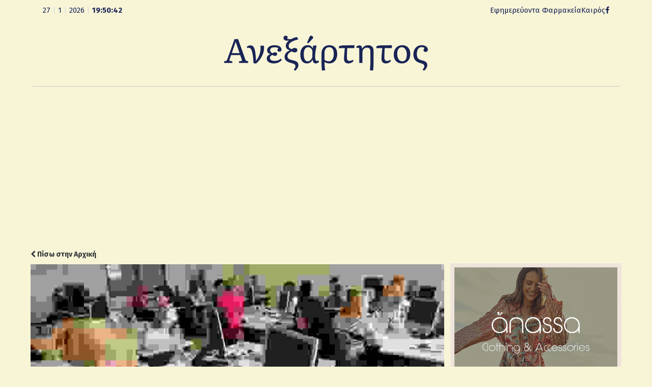

--- FILE ---
content_type: text/html; charset=UTF-8
request_url: https://anexarttitosblog.gr/%CE%B4%CE%B7%CE%BC%CF%8C%CF%83%CE%B9%CE%BF-%CE%B4%CE%B5%CE%BA%CE%BF-%CF%84%CF%81%CE%AC%CF%80%CE%B5%CE%B6%CE%B5%CF%82-%CE%BF%CE%B9-141-%CE%BA%CE%B1%CF%84%CE%B7%CE%B3%CE%BF%CF%81/
body_size: 11272
content:
<!DOCTYPE html>
<html lang="en-US" xmlns:og="https://opengraphprotocol.org/schema/" xmlns:fb="https://www.facebook.com/2008/fbml">
<head>
<meta charset="UTF-8" />
<link rel="profile" href="http://gmpg.org/xfn/11">
<link rel="pingback" href="https://anexarttitosblog.gr/xmlrpc.php">
<link rel="preconnect" href="https://fonts.googleapis.com">
<link rel="preconnect" href="https://fonts.gstatic.com" crossorigin>
<link href="https://fonts.googleapis.com/css2?family=Fira+Sans:ital,wght@0,100;0,200;0,300;0,400;0,500;0,600;0,700;0,800;0,900;1,100;1,200;1,300;1,400;1,500;1,600;1,700;1,800;1,900&family=Literata:ital,opsz,wght@0,7..72,200..900;1,7..72,200..900&display=swap" rel="stylesheet">
<title>Δημόσιο – ΔΕΚΟ – Τράπεζες: Οι 14+1 κατηγορίες ασφαλισμένων που μπορούν να αποφύγουν τη βέβαιη αύξηση ορίων ηλικίας &#8211; Ανεξάρτητος</title>
<meta name='robots' content='max-image-preview:large' />
	<style>img:is([sizes="auto" i], [sizes^="auto," i]) { contain-intrinsic-size: 3000px 1500px }</style>
	<meta name="viewport" content="width=device-width, initial-scale=1">
<meta name="generator" content="nikoskobo" />
<link rel="alternate" type="application/rss+xml" title="Ανεξάρτητος &raquo; Feed" href="https://anexarttitosblog.gr/feed/" />
<link rel="alternate" type="application/rss+xml" title="Ανεξάρτητος &raquo; Comments Feed" href="https://anexarttitosblog.gr/comments/feed/" />
<meta property="og:type" content="article"/><meta property="og:url" content="https://anexarttitosblog.gr/%ce%b4%ce%b7%ce%bc%cf%8c%cf%83%ce%b9%ce%bf-%ce%b4%ce%b5%ce%ba%ce%bf-%cf%84%cf%81%ce%ac%cf%80%ce%b5%ce%b6%ce%b5%cf%82-%ce%bf%ce%b9-141-%ce%ba%ce%b1%cf%84%ce%b7%ce%b3%ce%bf%cf%81/"/><meta property="og:site_name" content="Anexarttitos Blog"/><meta property="og:image" content="https://anexarttitosblog.gr/wp-content/uploads/2015/03/ergazomenoi-dimosio-aftodioikisi-620x320.jpg"/><meta property="og:image:width" content="708"/><meta property="og:image:height" content="320"/>
<link rel='stylesheet' id='wp-block-library-css' href='https://anexarttitosblog.gr/wp-includes/css/dist/block-library/style.min.css?ver=6.8.3' type='text/css' media='all' />
<style id='classic-theme-styles-inline-css' type='text/css'>
/*! This file is auto-generated */
.wp-block-button__link{color:#fff;background-color:#32373c;border-radius:9999px;box-shadow:none;text-decoration:none;padding:calc(.667em + 2px) calc(1.333em + 2px);font-size:1.125em}.wp-block-file__button{background:#32373c;color:#fff;text-decoration:none}
</style>
<style id='global-styles-inline-css' type='text/css'>
:root{--wp--preset--aspect-ratio--square: 1;--wp--preset--aspect-ratio--4-3: 4/3;--wp--preset--aspect-ratio--3-4: 3/4;--wp--preset--aspect-ratio--3-2: 3/2;--wp--preset--aspect-ratio--2-3: 2/3;--wp--preset--aspect-ratio--16-9: 16/9;--wp--preset--aspect-ratio--9-16: 9/16;--wp--preset--color--black: #000000;--wp--preset--color--cyan-bluish-gray: #abb8c3;--wp--preset--color--white: #ffffff;--wp--preset--color--pale-pink: #f78da7;--wp--preset--color--vivid-red: #cf2e2e;--wp--preset--color--luminous-vivid-orange: #ff6900;--wp--preset--color--luminous-vivid-amber: #fcb900;--wp--preset--color--light-green-cyan: #7bdcb5;--wp--preset--color--vivid-green-cyan: #00d084;--wp--preset--color--pale-cyan-blue: #8ed1fc;--wp--preset--color--vivid-cyan-blue: #0693e3;--wp--preset--color--vivid-purple: #9b51e0;--wp--preset--gradient--vivid-cyan-blue-to-vivid-purple: linear-gradient(135deg,rgba(6,147,227,1) 0%,rgb(155,81,224) 100%);--wp--preset--gradient--light-green-cyan-to-vivid-green-cyan: linear-gradient(135deg,rgb(122,220,180) 0%,rgb(0,208,130) 100%);--wp--preset--gradient--luminous-vivid-amber-to-luminous-vivid-orange: linear-gradient(135deg,rgba(252,185,0,1) 0%,rgba(255,105,0,1) 100%);--wp--preset--gradient--luminous-vivid-orange-to-vivid-red: linear-gradient(135deg,rgba(255,105,0,1) 0%,rgb(207,46,46) 100%);--wp--preset--gradient--very-light-gray-to-cyan-bluish-gray: linear-gradient(135deg,rgb(238,238,238) 0%,rgb(169,184,195) 100%);--wp--preset--gradient--cool-to-warm-spectrum: linear-gradient(135deg,rgb(74,234,220) 0%,rgb(151,120,209) 20%,rgb(207,42,186) 40%,rgb(238,44,130) 60%,rgb(251,105,98) 80%,rgb(254,248,76) 100%);--wp--preset--gradient--blush-light-purple: linear-gradient(135deg,rgb(255,206,236) 0%,rgb(152,150,240) 100%);--wp--preset--gradient--blush-bordeaux: linear-gradient(135deg,rgb(254,205,165) 0%,rgb(254,45,45) 50%,rgb(107,0,62) 100%);--wp--preset--gradient--luminous-dusk: linear-gradient(135deg,rgb(255,203,112) 0%,rgb(199,81,192) 50%,rgb(65,88,208) 100%);--wp--preset--gradient--pale-ocean: linear-gradient(135deg,rgb(255,245,203) 0%,rgb(182,227,212) 50%,rgb(51,167,181) 100%);--wp--preset--gradient--electric-grass: linear-gradient(135deg,rgb(202,248,128) 0%,rgb(113,206,126) 100%);--wp--preset--gradient--midnight: linear-gradient(135deg,rgb(2,3,129) 0%,rgb(40,116,252) 100%);--wp--preset--font-size--small: 13px;--wp--preset--font-size--medium: 20px;--wp--preset--font-size--large: 36px;--wp--preset--font-size--x-large: 42px;--wp--preset--spacing--20: 0.44rem;--wp--preset--spacing--30: 0.67rem;--wp--preset--spacing--40: 1rem;--wp--preset--spacing--50: 1.5rem;--wp--preset--spacing--60: 2.25rem;--wp--preset--spacing--70: 3.38rem;--wp--preset--spacing--80: 5.06rem;--wp--preset--shadow--natural: 6px 6px 9px rgba(0, 0, 0, 0.2);--wp--preset--shadow--deep: 12px 12px 50px rgba(0, 0, 0, 0.4);--wp--preset--shadow--sharp: 6px 6px 0px rgba(0, 0, 0, 0.2);--wp--preset--shadow--outlined: 6px 6px 0px -3px rgba(255, 255, 255, 1), 6px 6px rgba(0, 0, 0, 1);--wp--preset--shadow--crisp: 6px 6px 0px rgba(0, 0, 0, 1);}:where(.is-layout-flex){gap: 0.5em;}:where(.is-layout-grid){gap: 0.5em;}body .is-layout-flex{display: flex;}.is-layout-flex{flex-wrap: wrap;align-items: center;}.is-layout-flex > :is(*, div){margin: 0;}body .is-layout-grid{display: grid;}.is-layout-grid > :is(*, div){margin: 0;}:where(.wp-block-columns.is-layout-flex){gap: 2em;}:where(.wp-block-columns.is-layout-grid){gap: 2em;}:where(.wp-block-post-template.is-layout-flex){gap: 1.25em;}:where(.wp-block-post-template.is-layout-grid){gap: 1.25em;}.has-black-color{color: var(--wp--preset--color--black) !important;}.has-cyan-bluish-gray-color{color: var(--wp--preset--color--cyan-bluish-gray) !important;}.has-white-color{color: var(--wp--preset--color--white) !important;}.has-pale-pink-color{color: var(--wp--preset--color--pale-pink) !important;}.has-vivid-red-color{color: var(--wp--preset--color--vivid-red) !important;}.has-luminous-vivid-orange-color{color: var(--wp--preset--color--luminous-vivid-orange) !important;}.has-luminous-vivid-amber-color{color: var(--wp--preset--color--luminous-vivid-amber) !important;}.has-light-green-cyan-color{color: var(--wp--preset--color--light-green-cyan) !important;}.has-vivid-green-cyan-color{color: var(--wp--preset--color--vivid-green-cyan) !important;}.has-pale-cyan-blue-color{color: var(--wp--preset--color--pale-cyan-blue) !important;}.has-vivid-cyan-blue-color{color: var(--wp--preset--color--vivid-cyan-blue) !important;}.has-vivid-purple-color{color: var(--wp--preset--color--vivid-purple) !important;}.has-black-background-color{background-color: var(--wp--preset--color--black) !important;}.has-cyan-bluish-gray-background-color{background-color: var(--wp--preset--color--cyan-bluish-gray) !important;}.has-white-background-color{background-color: var(--wp--preset--color--white) !important;}.has-pale-pink-background-color{background-color: var(--wp--preset--color--pale-pink) !important;}.has-vivid-red-background-color{background-color: var(--wp--preset--color--vivid-red) !important;}.has-luminous-vivid-orange-background-color{background-color: var(--wp--preset--color--luminous-vivid-orange) !important;}.has-luminous-vivid-amber-background-color{background-color: var(--wp--preset--color--luminous-vivid-amber) !important;}.has-light-green-cyan-background-color{background-color: var(--wp--preset--color--light-green-cyan) !important;}.has-vivid-green-cyan-background-color{background-color: var(--wp--preset--color--vivid-green-cyan) !important;}.has-pale-cyan-blue-background-color{background-color: var(--wp--preset--color--pale-cyan-blue) !important;}.has-vivid-cyan-blue-background-color{background-color: var(--wp--preset--color--vivid-cyan-blue) !important;}.has-vivid-purple-background-color{background-color: var(--wp--preset--color--vivid-purple) !important;}.has-black-border-color{border-color: var(--wp--preset--color--black) !important;}.has-cyan-bluish-gray-border-color{border-color: var(--wp--preset--color--cyan-bluish-gray) !important;}.has-white-border-color{border-color: var(--wp--preset--color--white) !important;}.has-pale-pink-border-color{border-color: var(--wp--preset--color--pale-pink) !important;}.has-vivid-red-border-color{border-color: var(--wp--preset--color--vivid-red) !important;}.has-luminous-vivid-orange-border-color{border-color: var(--wp--preset--color--luminous-vivid-orange) !important;}.has-luminous-vivid-amber-border-color{border-color: var(--wp--preset--color--luminous-vivid-amber) !important;}.has-light-green-cyan-border-color{border-color: var(--wp--preset--color--light-green-cyan) !important;}.has-vivid-green-cyan-border-color{border-color: var(--wp--preset--color--vivid-green-cyan) !important;}.has-pale-cyan-blue-border-color{border-color: var(--wp--preset--color--pale-cyan-blue) !important;}.has-vivid-cyan-blue-border-color{border-color: var(--wp--preset--color--vivid-cyan-blue) !important;}.has-vivid-purple-border-color{border-color: var(--wp--preset--color--vivid-purple) !important;}.has-vivid-cyan-blue-to-vivid-purple-gradient-background{background: var(--wp--preset--gradient--vivid-cyan-blue-to-vivid-purple) !important;}.has-light-green-cyan-to-vivid-green-cyan-gradient-background{background: var(--wp--preset--gradient--light-green-cyan-to-vivid-green-cyan) !important;}.has-luminous-vivid-amber-to-luminous-vivid-orange-gradient-background{background: var(--wp--preset--gradient--luminous-vivid-amber-to-luminous-vivid-orange) !important;}.has-luminous-vivid-orange-to-vivid-red-gradient-background{background: var(--wp--preset--gradient--luminous-vivid-orange-to-vivid-red) !important;}.has-very-light-gray-to-cyan-bluish-gray-gradient-background{background: var(--wp--preset--gradient--very-light-gray-to-cyan-bluish-gray) !important;}.has-cool-to-warm-spectrum-gradient-background{background: var(--wp--preset--gradient--cool-to-warm-spectrum) !important;}.has-blush-light-purple-gradient-background{background: var(--wp--preset--gradient--blush-light-purple) !important;}.has-blush-bordeaux-gradient-background{background: var(--wp--preset--gradient--blush-bordeaux) !important;}.has-luminous-dusk-gradient-background{background: var(--wp--preset--gradient--luminous-dusk) !important;}.has-pale-ocean-gradient-background{background: var(--wp--preset--gradient--pale-ocean) !important;}.has-electric-grass-gradient-background{background: var(--wp--preset--gradient--electric-grass) !important;}.has-midnight-gradient-background{background: var(--wp--preset--gradient--midnight) !important;}.has-small-font-size{font-size: var(--wp--preset--font-size--small) !important;}.has-medium-font-size{font-size: var(--wp--preset--font-size--medium) !important;}.has-large-font-size{font-size: var(--wp--preset--font-size--large) !important;}.has-x-large-font-size{font-size: var(--wp--preset--font-size--x-large) !important;}
:where(.wp-block-post-template.is-layout-flex){gap: 1.25em;}:where(.wp-block-post-template.is-layout-grid){gap: 1.25em;}
:where(.wp-block-columns.is-layout-flex){gap: 2em;}:where(.wp-block-columns.is-layout-grid){gap: 2em;}
:root :where(.wp-block-pullquote){font-size: 1.5em;line-height: 1.6;}
</style>
<link rel='stylesheet' id='wpex-style-css' href='https://anexarttitosblog.gr/wp-content/themes/anexarttitos/style.css?ver=16.6' type='text/css' media='all' />
<!--[if IE 8]>
<link rel='stylesheet' id='wpex-ie8-css' href='https://anexarttitosblog.gr/wp-content/themes/anexarttitos/assets/css/wpex-ie8.css?ver=16.6' type='text/css' media='all' />
<![endif]-->
<!--[if IE 9]>
<link rel='stylesheet' id='wpex-ie9-css' href='https://anexarttitosblog.gr/wp-content/themes/anexarttitos/assets/css/wpex-ie9.css?ver=16.6' type='text/css' media='all' />
<![endif]-->
<link rel='stylesheet' id='wpex-ilightbox-minimal-css' href='https://anexarttitosblog.gr/wp-content/themes/anexarttitos/assets/lib/ilightbox/minimal/ilightbox-minimal-skin.css?ver=16.6' type='text/css' media='all' />
<link rel='stylesheet' id='wpex-responsive-css' href='https://anexarttitosblog.gr/wp-content/themes/anexarttitos/assets/css/wpex-responsive.css?ver=16.6' type='text/css' media='all' />
<!--[if lt IE 9]>
<script type="text/javascript" src="https://anexarttitosblog.gr/wp-content/themes/anexarttitos/assets/js/dynamic/html5.js?ver=16.6" id="wpex-html5shiv-js"></script>
<![endif]-->
<script type="text/javascript" src="https://anexarttitosblog.gr/wp-includes/js/jquery/jquery.min.js?ver=3.7.1" id="jquery-core-js"></script>
<script type="text/javascript" src="https://anexarttitosblog.gr/wp-includes/js/jquery/jquery-migrate.min.js?ver=3.4.1" id="jquery-migrate-js"></script>
<link rel="https://api.w.org/" href="https://anexarttitosblog.gr/wp-json/" /><link rel="alternate" title="JSON" type="application/json" href="https://anexarttitosblog.gr/wp-json/wp/v2/posts/37836" /><link rel="EditURI" type="application/rsd+xml" title="RSD" href="https://anexarttitosblog.gr/xmlrpc.php?rsd" />
<meta name="generator" content="WordPress 6.8.3" />
<link rel="canonical" href="https://anexarttitosblog.gr/%ce%b4%ce%b7%ce%bc%cf%8c%cf%83%ce%b9%ce%bf-%ce%b4%ce%b5%ce%ba%ce%bf-%cf%84%cf%81%ce%ac%cf%80%ce%b5%ce%b6%ce%b5%cf%82-%ce%bf%ce%b9-141-%ce%ba%ce%b1%cf%84%ce%b7%ce%b3%ce%bf%cf%81/" />
<link rel='shortlink' href='https://anexarttitosblog.gr/?p=37836' />
<link rel="alternate" title="oEmbed (JSON)" type="application/json+oembed" href="https://anexarttitosblog.gr/wp-json/oembed/1.0/embed?url=https%3A%2F%2Fanexarttitosblog.gr%2F%25ce%25b4%25ce%25b7%25ce%25bc%25cf%258c%25cf%2583%25ce%25b9%25ce%25bf-%25ce%25b4%25ce%25b5%25ce%25ba%25ce%25bf-%25cf%2584%25cf%2581%25ce%25ac%25cf%2580%25ce%25b5%25ce%25b6%25ce%25b5%25cf%2582-%25ce%25bf%25ce%25b9-141-%25ce%25ba%25ce%25b1%25cf%2584%25ce%25b7%25ce%25b3%25ce%25bf%25cf%2581%2F" />
<link rel="alternate" title="oEmbed (XML)" type="text/xml+oembed" href="https://anexarttitosblog.gr/wp-json/oembed/1.0/embed?url=https%3A%2F%2Fanexarttitosblog.gr%2F%25ce%25b4%25ce%25b7%25ce%25bc%25cf%258c%25cf%2583%25ce%25b9%25ce%25bf-%25ce%25b4%25ce%25b5%25ce%25ba%25ce%25bf-%25cf%2584%25cf%2581%25ce%25ac%25cf%2580%25ce%25b5%25ce%25b6%25ce%25b5%25cf%2582-%25ce%25bf%25ce%25b9-141-%25ce%25ba%25ce%25b1%25cf%2584%25ce%25b7%25ce%25b3%25ce%25bf%25cf%2581%2F&#038;format=xml" />
<meta http-equiv="X-UA-Compatible" content="IE=edge" />
<link rel="icon" href="https://anexarttitosblog.gr/wp-content/uploads/2025/11/ane_logoIcon-150x150.png" sizes="32x32" />
<link rel="icon" href="https://anexarttitosblog.gr/wp-content/uploads/2025/11/ane_logoIcon.png" sizes="192x192" />
<link rel="apple-touch-icon" href="https://anexarttitosblog.gr/wp-content/uploads/2025/11/ane_logoIcon.png" />
<meta name="msapplication-TileImage" content="https://anexarttitosblog.gr/wp-content/uploads/2025/11/ane_logoIcon.png" />
<style type="text/css" data-type="wpex-css" id="wpex-css">/*ACCENT COLOR*/a,.wpex-accent-color,#site-navigation .dropdown-menu a:hover,#site-navigation .dropdown-menu >.current-menu-item >a,#site-navigation .dropdown-menu >.current-menu-parent >a,h1 a:hover,h2 a:hover,a:hover h2,h3 a:hover,h4 a:hover,h5 a:hover,h6 a:hover,.entry-title a:hover,.modern-menu-widget a:hover,.theme-button.outline,.theme-button.clean{color:#77925f}.wpex-accent-bg,.background-highlight,input[type="submit"],.theme-button,button,.theme-button.outline:hover,.active .theme-button,.theme-button.active,#main .tagcloud a:hover,.post-tags a:hover,.wpex-carousel .owl-dot.active,.navbar-style-one .menu-button >a >span.link-inner,.wpex-carousel .owl-prev,.wpex-carousel .owl-next,body #header-two-search #header-two-search-submit,.theme-button:hover,.modern-menu-widget li.current-menu-item a,#sidebar .widget_nav_menu .current-menu-item >a,#wp-calendar caption,#site-scroll-top:hover,input[type="submit"]:hover,button:hover,.wpex-carousel .owl-prev:hover,.wpex-carousel .owl-next:hover,#site-navigation .menu-button >a >span.link-inner,#site-navigation .menu-button >a >span.link-inner:hover,.navbar-style-six .dropdown-menu >.current-menu-item >a,.navbar-style-six .dropdown-menu >.current-menu-parent >a{background-color:#77925f}.theme-button.outline{border-color:#77925f}#searchform-dropdown{border-color:#77925f}.toggle-bar-btn:hover{border-top-color:#77925f;border-right-color:#77925f}body #site-navigation-wrap.nav-dropdown-top-border .dropdown-menu >li >ul{border-top-color:#77925f}.theme-heading.border-w-color span.text{border-bottom-color:#77925f}/*CUSTOMIZER STYLING*/.shrink-sticky-header #site-logo img{max-height:60px!important}</style><!-- Google tag (gtag.js) -->
<script async src="https://www.googletagmanager.com/gtag/js?id=G-M2TF64H4T7"></script>
<script>
  window.dataLayer = window.dataLayer || [];
  function gtag(){dataLayer.push(arguments);}
  gtag('js', new Date());

  gtag('config', 'G-M2TF64H4T7');
</script>
</head> 
<!-- Begin Body -->
<body class="wp-singular post-template-default single single-post postid-37836 single-format-standard wp-theme-anexarttitos wpex-theme wpex-responsive full-width-main-layout no-composer wpex-live-site has-sidebar content-right-sidebar has-topbar post-in-category-news hasnt-overlay-header page-header-disabled"> 

<a href="#content" class="skip-to-content local-scroll-link">skip to Main Content</a><span data-ls_id="#site_top"></span> 
<div id="outer-wrap" class="clr"> 
	 
	<div id="wrap" class="clr"> 
		

	<div id="top-bar-wrap" class="clr">
		<div id="top-bar" class="clr container">
			 
<div id="top-bar-content" class="wpex-clr top-bar-left">
<div class="koboTop">
	<div class="koboTopL">  
		<script type="text/javascript" src="https://anexarttitosblog.gr/wp-content/themes/anexarttitos/kobo/js/date_time.js"></script>
		<div align="left" class="date_time"><span id="date_time"></span></div>
		<script type="text/javascript">window.onload = date_time('date_time');</script> 
	</div>
	<div class="koboTopR">
		<div class="koboTopInfo">
			<ul>
				<li><a href="https://www.vrisko.gr/efimeries-farmakeion/argostoli/" target="_blank">Εφημερεύοντα Φαρμακεία</a></li>
				<li><a href="https://www.windy.com/38.196/20.763?satellite,38.116,20.576,10" target="_blank">Καιρός</a></li>
				<!-- <li class="anexTag"><a href="mailto:socialanexarttitos@gmail.com">socialanexarttitos@gmail.com</a></li>-->
			</ul>
		</div>
		<div class="koboTopSocial">
			<div class="koboTopSocialS"><a href="https://www.facebook.com/anexarttitosblog/" target="_blank"><i class="kobofasocila fa fa-facebook" aria-hidden="true"></i></a></div>
	</div> 
</div> </div>		</div><!-- #top-bar -->
	</div><!-- #top-bar-wrap -->

 
  
<div class="pdEditThis"></div> 
<header id="site-header" class="header-one fixed-scroll dyn-styles clr"> 
	 
	<div id="site-header-inner" class="container clr"> 
		
<div id="site-logo" class="site-branding clr header-one-logo">
	
	<div id="site-logo-inner" class="clr">
									<a href="https://anexarttitosblog.gr/" title="Ανεξάρτητος" rel="home" class="main-logo"><img src="https://anexarttitosblog.gr/wp-content/themes/anexarttitos/images/ane_logo.png" alt="Ανεξάρτητος" class="logo-img" data-no-retina /></a>
										 
	</div><!-- #site-logo-inner -->
</div><!-- #site-logo -->  
	</div><!-- #site-header-inner --> 
	 
</header><!-- #header --> 
 
		 
		<main id="main" class="site-main clr"> 
			
	<div id="content-wrap" class="container clr">

		
		<div id="primary" class="content-area clr">

			
			<div id="content" class="site-content clr">

				
				
<article id="single-blocks" class="single-blog-article clr">
	
	
	<div class="backtoanex"><a href="https://anexarttitosblog.gr"><i class="fa fa-chevron-left"></i> Πίσω στην Αρχική</a></div> 
	
	
	
	<div id="post-media" class="clr">

					<img src="https://anexarttitosblog.gr/wp-content/uploads/2015/03/ergazomenoi-dimosio-aftodioikisi-620x320.jpg" width="620" height="320" itemprop="image" alt="Ergazomenoi Dimosio Aftodioikisi 620&#215;320" data-no-retina="" />		
		
	</div><!-- #post-media -->


<header class="single-blog-header clr">
	<h1 class="single-post-title entry-title">Δημόσιο – ΔΕΚΟ – Τράπεζες: Οι 14+1 κατηγορίες ασφαλισμένων που μπορούν να αποφύγουν τη βέβαιη αύξηση ορίων ηλικίας</h1>
</header>
<ul class="meta clr meta-with-title">

	
		
			<li class="meta-date"><span class="fa fa-clock-o" aria-hidden="true"></span><time class="updated" datetime="2015-03-03">03/03/2015</time></li>

		
	
</ul><!-- .meta -->
<div class="single-blog-content entry clr"><p>Παράθυρα εξόδου με πλήρη ή μειωμένη σύνταξη σε ηλικίες 50-61 ετών μπορούν να αξιοποιήσουν 14+1 κατηγορίες ασφαλισμένων στο Δημόσιο, της ΔΕΚΟ και τις τράπεζες, προκειμένου να αποφύγουν τη βέβαιη αύξηση των ορίων ηλικίας στα 62 και στα 67, με την κατάργηση των πρόωρων συντάξεων που δρομολογεί η κυβέρνηση στο ασφαλιστικό.</p>
<p>Στο μεν Δημόσιο θα κλείσουν τα παράθυρα που οδηγούν στη σύνταξη από τα 50, ενώ στα Ταμεία ΔΕΚΟ και τραπεζών θα εξαλειφθούν επιπλέον και οι δυνατότητες πρόωρης αποχώρησης με προγράμματα εθελουσίας εξόδου, όπως αναφέρεται στο κείμενο των δεσμεύσεων που έστειλε η κυβέρνηση στις Βρυξέλλες για να πάρει τέσσερις μήνες παράταση, επιδιώκοντας μια νέα χρηματοδοτική συμφωνία με τους δανειστές.</p>
<p><a class="" href="http://aftovi.27210.gr/mediafiles/2015/03/1.jpeg"><img fetchpriority="high" decoding="async" class="alignnone size-full wp-image-262593" src="http://aftovi.27210.gr/mediafiles/2015/03/1.jpeg" alt="1" width="2540" height="2994" /></a></p>
<p>&nbsp;</p>
<p><a class="" href="http://aftovi.27210.gr/mediafiles/2015/03/2.jpeg"><img decoding="async" class="alignnone size-full wp-image-262594" src="http://aftovi.27210.gr/mediafiles/2015/03/2.jpeg" alt="2" width="3226" height="3229" /></a></p>
<p>Πηγή: Ελεύθερος Τύπος</p>
</div>


<div class="wpex-social-share-wrap clr position-horizontal">

	
		
	
	<ul class="wpex-social-share position-horizontal style-flat clr">

		
				<li class="share-twitter">
					<a href="https://twitter.com/share?text=%CE%94%CE%B7%CE%BC%CF%8C%CF%83%CE%B9%CE%BF%20%E2%80%93%20%CE%94%CE%95%CE%9A%CE%9F%20%E2%80%93%20%CE%A4%CF%81%CE%AC%CF%80%CE%B5%CE%B6%CE%B5%CF%82%3A%20%CE%9F%CE%B9%2014%2B1%20%CE%BA%CE%B1%CF%84%CE%B7%CE%B3%CE%BF%CF%81%CE%AF%CE%B5%CF%82%20%CE%B1%CF%83%CF%86%CE%B1%CE%BB%CE%B9%CF%83%CE%BC%CE%AD%CE%BD%CF%89%CE%BD%20%CF%80%CE%BF%CF%85%20%CE%BC%CF%80%CE%BF%CF%81%CE%BF%CF%8D%CE%BD%20%CE%BD%CE%B1%20%CE%B1%CF%80%CE%BF%CF%86%CF%8D%CE%B3%CE%BF%CF%85%CE%BD%20%CF%84%CE%B7%20%CE%B2%CE%AD%CE%B2%CE%B1%CE%B9%CE%B7%20%CE%B1%CF%8D%CE%BE%CE%B7%CF%83%CE%B7%20%CE%BF%CF%81%CE%AF%CF%89%CE%BD%20%CE%B7%CE%BB%CE%B9%CE%BA%CE%AF%CE%B1%CF%82&amp;url=https%3A%2F%2Fanexarttitosblog.gr%2F%25CE%25B4%25CE%25B7%25CE%25BC%25CF%258C%25CF%2583%25CE%25B9%25CE%25BF-%25CE%25B4%25CE%25B5%25CE%25BA%25CE%25BF-%25CF%2584%25CF%2581%25CE%25AC%25CF%2580%25CE%25B5%25CE%25B6%25CE%25B5%25CF%2582-%25CE%25BF%25CE%25B9-141-%25CE%25BA%25CE%25B1%25CF%2584%25CE%25B7%25CE%25B3%25CE%25BF%25CF%2581" title="Share on Twitter" onclick="javascript:window.open(this.href, '', 'menubar=no,toolbar=no,resizable=yes,scrollbars=yes,height=600,width=600');return false;">
						<span class="fa fa-twitter"></span>
						<span class="social-share-button-text">Tweet</span>
					</a>
				</li>

			
		
				<li class="share-facebook">
					<a href="https://www.facebook.com/sharer/sharer.php?u=https%3A%2F%2Fanexarttitosblog.gr%2F%25CE%25B4%25CE%25B7%25CE%25BC%25CF%258C%25CF%2583%25CE%25B9%25CE%25BF-%25CE%25B4%25CE%25B5%25CE%25BA%25CE%25BF-%25CF%2584%25CF%2581%25CE%25AC%25CF%2580%25CE%25B5%25CE%25B6%25CE%25B5%25CF%2582-%25CE%25BF%25CE%25B9-141-%25CE%25BA%25CE%25B1%25CF%2584%25CE%25B7%25CE%25B3%25CE%25BF%25CF%2581" title="Share on Facebook" onclick="javascript:window.open(this.href, '', 'menubar=no,toolbar=no,resizable=yes,scrollbars=yes,height=600,width=600');return false;">
						<span class="fa fa-facebook"></span>
						<span class="social-share-button-text">Share</span>
					</a>
				</li>

			
		
				<li class="share-googleplus">
					<a href="https://plus.google.com/share?url=https%3A%2F%2Fanexarttitosblog.gr%2F%25CE%25B4%25CE%25B7%25CE%25BC%25CF%258C%25CF%2583%25CE%25B9%25CE%25BF-%25CE%25B4%25CE%25B5%25CE%25BA%25CE%25BF-%25CF%2584%25CF%2581%25CE%25AC%25CF%2580%25CE%25B5%25CE%25B6%25CE%25B5%25CF%2582-%25CE%25BF%25CE%25B9-141-%25CE%25BA%25CE%25B1%25CF%2584%25CE%25B7%25CE%25B3%25CE%25BF%25CF%2581" title="Share on Google+" onclick="javascript:window.open(this.href, '', 'menubar=no,toolbar=no,resizable=yes,scrollbars=yes,height=600,width=600');return false;">
						<span class="fa fa-google-plus"></span>
						<span class="social-share-button-text">Plus one</span>
					</a>
				</li>

			
		
				<li class="share-pinterest">
					<a href="https://www.pinterest.com/pin/create/button/?url=https%3A%2F%2Fanexarttitosblog.gr%2F%25CE%25B4%25CE%25B7%25CE%25BC%25CF%258C%25CF%2583%25CE%25B9%25CE%25BF-%25CE%25B4%25CE%25B5%25CE%25BA%25CE%25BF-%25CF%2584%25CF%2581%25CE%25AC%25CF%2580%25CE%25B5%25CE%25B6%25CE%25B5%25CF%2582-%25CE%25BF%25CE%25B9-141-%25CE%25BA%25CE%25B1%25CF%2584%25CE%25B7%25CE%25B3%25CE%25BF%25CF%2581&amp;media=https://anexarttitosblog.gr/wp-content/uploads/2015/03/ergazomenoi-dimosio-aftodioikisi-620x320.jpg&amp;description=%CE%A0%CE%B1%CF%81%CE%AC%CE%B8%CF%85%CF%81%CE%B1%20%CE%B5%CE%BE%CF%8C%CE%B4%CE%BF%CF%85%20%CE%BC%CE%B5%20%CF%80%CE%BB%CE%AE%CF%81%CE%B7%20%CE%AE%20%CE%BC%CE%B5%CE%B9%CF%89%CE%BC%CE%AD%CE%BD%CE%B7%20%CF%83%CF%8D%CE%BD%CF%84%CE%B1%CE%BE%CE%B7%20%CF%83%CE%B5%20%CE%B7%CE%BB%CE%B9%CE%BA%CE%AF%CE%B5%CF%82%2050-61%20%CE%B5%CF%84%CF%8E%CE%BD%20%CE%BC%CF%80%CE%BF%CF%81%CE%BF%CF%8D%CE%BD%20%CE%BD%CE%B1%20%CE%B1%CE%BE%CE%B9%CE%BF%CF%80%CE%BF%CE%B9%CE%AE%CF%83%CE%BF%CF%85%CE%BD%2014%2B1%20%CE%BA%CE%B1%CF%84%CE%B7%CE%B3%CE%BF%CF%81%CE%AF%CE%B5%CF%82%20%CE%B1%CF%83%CF%86%CE%B1%CE%BB%CE%B9%CF%83%CE%BC%CE%AD%CE%BD%CF%89%CE%BD%20%CF%83%CF%84%CE%BF%20%CE%94%CE%B7%CE%BC%CF%8C%CF%83%CE%B9%CE%BF%2C%20%CF%84%CE%B7%CF%82%20%CE%94%CE%95%CE%9A%CE%9F%20%CE%BA%CE%B1%CE%B9%20%CF%84%CE%B9%CF%82%20%CF%84%CF%81%CE%AC%CF%80%CE%B5%CE%B6%CE%B5%CF%82%2C%20%CF%80%CF%81%CE%BF%CE%BA%CE%B5%CE%B9%CE%BC%CE%AD%CE%BD%CE%BF%CF%85%20%CE%BD%CE%B1%20%CE%B1%CF%80%CE%BF%CF%86%CF%8D%CE%B3%CE%BF%CF%85%CE%BD%20%CF%84%CE%B7%20%CE%B2%CE%AD%CE%B2%CE%B1%CE%B9%CE%B7%20%CE%B1%CF%8D%CE%BE%CE%B7%CF%83%CE%B7%20%CF%84%CF%89%CE%BD%20%CE%BF%CF%81%CE%AF%CF%89%CE%BD%20%CE%B7%CE%BB%CE%B9%CE%BA%CE%AF%CE%B1%CF%82%20%CF%83%CF%84%CE%B1%2062%20%CE%BA%CE%B1%CE%B9%20%CF%83%CF%84%CE%B1%2067%2C%20%CE%BC%CE%B5%20%CF%84%CE%B7%CE%BD" title="Share on Pinterest" onclick="javascript:window.open(this.href, '', 'menubar=no,toolbar=no,resizable=yes,scrollbars=yes,height=600,width=600');return false;">
						<span class="fa fa-pinterest"></span>
						<span class="social-share-button-text">Pin It</span>
					</a>
				</li>

			
		
	</ul>

</div>
	<div class="related-posts clr">

				<div class="theme-heading  related-posts-title"><span class="text">Άλλα άρθρα</span></div>
		
		<div class="wpex-row clr">
														
<article class="related-post clr nr-col span_1_of_3 col-1 post-129189 post type-post status-publish format-standard has-post-thumbnail hentry category-4 category-news entry has-media">

	
		<figure class="related-post-figure clr ">
			<a href="https://anexarttitosblog.gr/apantisi-sti-laiki-syspirosi-gia-to-viologiko-lassis-i-deva-kefalonias-anethese-se-exidikevmeno-meletiti-prokimenou-na-provi-se-diorthosis/" title="Απάντηση στη «Λαϊκή Συσπείρωση» για το βιολογικό Λάσσης: Η ΔΕΥΑ Κεφαλονιάς ανέθεσε σε εξειδικευμένο μελετητή προκειμένου να προβεί σε διορθώσεις" rel="bookmark" class="related-post-thumb"><img src="https://anexarttitosblog.gr/wp-content/uploads/2020/05/ΒΙΟλογικος-λασσης-660x330-1.jpg" width="660" height="330" alt="ΒΙΟλογικος λασσης 660&#215;330" data-no-retina="" /></a>
					</figure>

	
	
		<div class="related-post-content clr">
			<h4 class="related-post-title entry-title">
				<a href="https://anexarttitosblog.gr/apantisi-sti-laiki-syspirosi-gia-to-viologiko-lassis-i-deva-kefalonias-anethese-se-exidikevmeno-meletiti-prokimenou-na-provi-se-diorthosis/" title="Απάντηση στη «Λαϊκή Συσπείρωση» για το βιολογικό Λάσσης: Η ΔΕΥΑ Κεφαλονιάς ανέθεσε σε εξειδικευμένο μελετητή προκειμένου να προβεί σε διορθώσεις" rel="bookmark">Απάντηση στη «Λαϊκή Συσπείρωση» για το βιολογικό Λάσσης: Η ΔΕΥΑ Κεφαλονιάς ανέθεσε σε εξειδικευμένο μελετητή προκειμένου να προβεί σε διορθώσεις</a>
			</h4><!-- .related-post-title -->
			<div class="related-post-excerpt clr">
				<p>Απάντηση προς Δημοτική Παράταξη Δήμου Αργοστολίου «Λαϊκή Συσπείρωση» σε επερώτηση με θέμα «ΜΗ ΟΡΘΗ ΛΕΙΤΟΥΡΓΙΑ ΤΗΣ&hellip;</p>			</div><!-- related-post-excerpt -->
		</div><!-- .related-post-content -->

	
</article><!-- .related-post -->															
<article class="related-post clr nr-col span_1_of_3 col-2 post-129187 post type-post status-publish format-standard has-post-thumbnail hentry category-news category-6 entry has-media">

	
		<figure class="related-post-figure clr ">
			<a href="https://anexarttitosblog.gr/dimos-lixouriou-me-dyo-nea-michanimata-enischythike-i-ypiresia-kathariotitas-ikones/" title="Δήμος Ληξουρίου: Με δυο νέα μηχανήματα ενισχύθηκε η υπηρεσία καθαριότητας [εικόνες]" rel="bookmark" class="related-post-thumb"><img src="https://anexarttitosblog.gr/wp-content/uploads/2020/05/IMG_2858.jpg" width="960" height="442" alt="IMG 2858" data-no-retina="" /></a>
					</figure>

	
	
		<div class="related-post-content clr">
			<h4 class="related-post-title entry-title">
				<a href="https://anexarttitosblog.gr/dimos-lixouriou-me-dyo-nea-michanimata-enischythike-i-ypiresia-kathariotitas-ikones/" title="Δήμος Ληξουρίου: Με δυο νέα μηχανήματα ενισχύθηκε η υπηρεσία καθαριότητας [εικόνες]" rel="bookmark">Δήμος Ληξουρίου: Με δυο νέα μηχανήματα ενισχύθηκε η υπηρεσία καθαριότητας [εικόνες]</a>
			</h4><!-- .related-post-title -->
			<div class="related-post-excerpt clr">
				<p>Δύο πολύ σημαντικά μηχανήματα που αποδεικνύουν ότι ο Δήμος Ληξουρίου αναβαθμίζει τις υπηρεσίες καθαριότητας και&hellip;</p>			</div><!-- related-post-excerpt -->
		</div><!-- .related-post-content -->

	
</article><!-- .related-post -->															
<article class="related-post clr nr-col span_1_of_3 col-3 post-129184 post type-post status-publish format-standard has-post-thumbnail hentry category-proto-thema category-news entry has-media">

	
		<figure class="related-post-figure clr ">
			<a href="https://anexarttitosblog.gr/erga-parisi-i-platia-vlachaton-ke-o-dromos-tis-lagkadas-dite-ta-schetika-engrafa/" title="Έργα Παρίση η πλατεία Βλαχάτων και ο δρόμος της Λαγκάδας -Δείτε τα σχετικά έγγραφα" rel="bookmark" class="related-post-thumb"><img src="https://anexarttitosblog.gr/wp-content/uploads/2020/05/dhmotiko_sumvoulio_argostoliou5.jpg" width="1281" height="854" alt="Dhmotiko Sumvoulio Argostoliou5" data-no-retina="" /></a>
					</figure>

	
	
		<div class="related-post-content clr">
			<h4 class="related-post-title entry-title">
				<a href="https://anexarttitosblog.gr/erga-parisi-i-platia-vlachaton-ke-o-dromos-tis-lagkadas-dite-ta-schetika-engrafa/" title="Έργα Παρίση η πλατεία Βλαχάτων και ο δρόμος της Λαγκάδας -Δείτε τα σχετικά έγγραφα" rel="bookmark">Έργα Παρίση η πλατεία Βλαχάτων και ο δρόμος της Λαγκάδας -Δείτε τα σχετικά έγγραφα</a>
			</h4><!-- .related-post-title -->
			<div class="related-post-excerpt clr">
				<p>Είναι σημαντικό και κρίσιμο να καταγράφεται η πραγματικότητα και η αλήθεια όσο αφορά σπουδαία έργα&hellip;</p>			</div><!-- related-post-excerpt -->
		</div><!-- .related-post-content -->

	
</article><!-- .related-post -->									</div><!-- .wpex-row -->

	</div><!-- .related-posts -->



</article><!-- #single-blocks -->
				
			</div><!-- #content -->

			
		</div><!-- #primary -->

		

<aside id="sidebar" class="sidebar-container sidebar-primary"> 
	 
	<div id="sidebar-inner" class="clr">  
		<!--<div class="newsLTitle">Το σατιρικό σκίτσο της ημέρας</div> 
		<div class="sideAds skitoout"><h3>---</h3> 	   
  </div>-->
		  
		<div class="sideAds"></div>
		<div class="sideAds" style="margin-top: 30px;">
			<a href="https://anassa-clothing.gr/" target="_blank" title="Anassa Clothing Γυναικεια Ρουχα"><img src="https://anexarttitosblog.gr/wp-content/uploads/anassa-clothing.jpg" width="100%" alt="Anassa Clothing Γυναικεια Ρουχα"></a>
		</div>
		<div class="sideAds"></div>
		<div class="sideAds"><div style="clear: both; padding: 5px;"></div>
<div class="ads-side-single" style="max-width: 300px;margin: 0 auto;">
   <a href="https://cbr-rentacar.com/" target="_blank" title="CAR RENTAL KEFALONIA" style="text-decoration: none !important;">
      <div style="width: 100%; max-width: 100%; height: 300px; background: linear-gradient(rgba(0, 0, 0, 0.1), rgba(0, 0, 0, 0.2)), url(https://anexarttitosblog.gr/wp-content/uploads/car-rental-kefalonia-cbr.jpg); background-repeat: no-repeat; background-size: cover; background-position: center; display: table; margin-bottom: 10px;">
         <div style="display: table-cell; vertical-align: middle; font-size: 21px; text-align: center; color: #FFF;line-height: 1;font-family: sans-serif;font-style: normal;">
   <a href="https://cbr-rentacar.com/" target="_blank" title="CAR RENTAL KEFALONIA" style="color: #FFF !important; text-decoration: none !important;">CAR RENTAL KEFALONIA</a></div></div></a>
</div>
<div style="clear: both; padding: 5px;"></div>
<div class="ads-side-single" style="max-width: 300px;margin: 0 auto;">
   <a href="https://kefaloniagrand.gr/" target="_blank" title="BOUTIQUE HOTEL KEFALONIA" style="text-decoration: none !important;">
      <div style="width: 100%; max-width: 100%; height: 300px; background: linear-gradient(rgba(0, 0, 0, 0.1), rgba(0, 0, 0, 0.2)), url(https://anexarttitosblog.gr/wp-content/uploads/boutique-hotel-kefalonia.jpg); background-repeat: no-repeat; background-size: cover; background-position: center; display: table; margin-bottom: 10px;">
         <div style="display: table-cell; vertical-align: middle; font-size: 21px; text-align: center; color: #FFF;line-height: 1;font-family: sans-serif;font-style: normal;">
   <a href="https://kefaloniagrand.gr/" target="_blank" title="BOUTIQUE HOTEL KEFALONIAA" style="color: #FFF !important; text-decoration: none !important;">BOUTIQUE HOTEL KEFALONIA</a></div></div></a>
</div> </div>
		<div class="sideAds"></div>
		<div class="sideAds"></div>
		<div class="sideAds"><div style="max-width:300px;margin: 0 auto;">

<div class="adsside">
	 <a href="https://billandcoo.com/" target="_blank" style="text-decoration: none;">
		<div style="background: linear-gradient(0deg, rgba(0, 0, 0, 0.3), rgba(0, 0, 0, 0.3)), url(https://www.bill-coo-hotel.com/ads/ad.jpg);background-repeat: no-repeat;background-size: cover;background-position: center;height: 300px;width: 100%;display: table;">
			<div style="display: table-cell;vertical-align: middle;text-align: center;font-size: 20px;line-height: 22px;font-family: sans-serif;font-weight:bold;"><a href="https://billandcoo.com/" target="_blank" style="text-decoration: none;"><span style="color:#FFF;">BOUTIQUE HOTEL MYKONOS</span></a></div>
		</div>
	 </a>
</div> 

</div> 
		<div class="sideAds"><div style="clear: both; padding: 5px;"></div>
<div class="ads-side-single" style="max-width: 300px;margin: 0 auto;">
   <a href="https://www.kefaloniarentacar.com/" target="_blank" title="CAR RENTAL KEFALONIA" style="text-decoration: none !important;">
      <div style="width: 100%; max-width: 100%; height: 300px; background: linear-gradient(rgba(0, 0, 0, 0.1), rgba(0, 0, 0, 0.2)), url(https://anexarttitosblog.gr/wp-content/uploads/rentcarkefalonia_ban1.jpg); background-repeat: no-repeat; background-size: cover; background-position: center; display: table; margin-bottom: 10px;">
         <div style="display: table-cell; vertical-align: middle; font-size: 21px; text-align: center; color: #FFF;line-height: 1;font-family: sans-serif;font-style: normal;">
   <a href="https://www.kefaloniarentacar.com/" target="_blank" title="CAR RENTAL KEFALONIA" style="color: #FFF !important; text-decoration: none !important;">CAR RENTAL KEFALONIA</a></div></div></a>
</div>  </div> 
		<div class="sideAds"><div class="koboClear10"></div>
<div style="max-width:300px;margin: 0 auto;">
<div class="koboadsSt">
	<a href="https://anassa-clothing.gr/" target="_blank" title="Anassa Clothing Γυναικεια Ρουχα"><img src="https://anexarttitosblog.gr/wp-content/uploads/anassa-clothing.jpg" width="100%" alt="Anassa Clothing Γυναικεια Ρουχα"></a>
</div> 
</div></div> 
		<div class="sideAds">
			<script async src="//pagead2.googlesyndication.com/pagead/js/adsbygoogle.js"></script>
			<!-- Anexartitos Sidebar -->
			<ins class="adsbygoogle"
			     style="display:block"
			     data-ad-client="ca-pub-5899150372885858"
			     data-ad-slot="7305528326"
			     data-ad-format="auto"></ins>
			<script>
			(adsbygoogle = window.adsbygoogle || []).push({});
			</script>
		</div>  
	</div><!-- #sidebar-inner --> 
	 </aside><!-- #sidebar --> 

	</div><!-- .container -->


            
	<div class="post-pagination-wrap clr">

		<ul class="post-pagination container clr">
			<li class="post-prev"><a href="https://anexarttitosblog.gr/%ce%b1%ce%bd%ce%bf%ce%af%ce%b3%ce%bf%cf%85%ce%bd-32-433-%ce%bd%ce%ad%ce%b5%cf%82-%ce%b8%ce%ad%cf%83%ce%b5%ce%b9%cf%82-%ce%b5%cf%81%ce%b3%ce%b1%cf%83%ce%af%ce%b1%cf%82-%cf%83%ce%b5-%ce%b4%ce%ae%ce%bc/" rel="prev"><span class="fa fa-angle-double-left"></span>Ανοίγουν 32.433 νέες θέσεις εργασίας σε δήμους – Ποιοι μπορούν να τις διεκδικήσουν</a></li>			<li class="post-next"><a href="https://anexarttitosblog.gr/%ce%b1%cf%85%ce%be%ce%ae%cf%83%ce%b5%ce%b9%cf%82-%cf%86%cf%89%cf%84%ce%b9%ce%ac-%ce%bc%ce%b5-%cf%83%cf%85%ce%bd%cf%84%ce%b1%ce%b3%ce%ae-%ce%b4%ce%bd%cf%84-%cf%84%ce%b9-%cf%83%ce%b7/" rel="next">Αυξήσεις &#8211; φωτιά με συνταγή&#8230; ΔΝΤ – Τι σημαίνει ο ενιαίος ΦΠΑ – Σύγχυση από τις δηλώσεις για το φορολογικό<span class="fa fa-angle-double-right"></span></a></li>		</ul><!-- .post-post-pagination -->

	</div><!-- .post-pagination-wrap -->


        </main><!-- #main-content -->
                
        
         
 
 
    <footer id="footer" class="site-footer"> 
         
        <div id="footer-inner" class="container clr"> 
	        <div class="koboFooter">
		      <div class="koboFooterLogoS"></div>
		      <div class="koboFooterLogoSLogo"><img src="https://anexarttitosblog.gr/wp-content/themes/anexarttitos/images/ane_logo.png" alt="Ανεξάρτητος"></div>
		      <div class="koboFooterLogoS"></div> 
		      <div class="koboFooterInner"> 
			      <!-- <div class="koboFooterInnerS">  
					  <div class="koboClear10"></div>  
					 <div class="contSR"><span>E-mail:</span> <a href="mailto:socialanexarttitos@gmail.com">socialanexarttitos@gmail.com</a></div>
			      </div>  -->
		      </div><!-- koboFooterInner -->    
			  	<div class="koboFooterSocial">  
				 <div class="anexFbF"><a href="https://www.facebook.com/anexarttitosblog/" target="_blank"><i class="fa fa-facebook" aria-hidden="true"></i></a></div>
				  	</div>
				</div>
	        </div> <!-- koboFooter -->   
            
<div id="footer-widgets" class="wpex-row clr gap-30">

		<div class="footer-box span_1_of_4 col col-1">
			</div><!-- .footer-one-box -->

			<div class="footer-box span_1_of_4 col col-2">
					</div><!-- .footer-one-box -->
		
			<div class="footer-box span_1_of_4 col col-3 ">
					</div><!-- .footer-one-box -->
	
			<div class="footer-box span_1_of_4 col col-4">
					</div><!-- .footer-box -->
	
	
</div><!-- #footer-widgets --> 
        </div><!-- #footer-widgets --> 
         
    </footer><!-- #footer --> 
 
<div id="footer-bottom" class="clr"> 
	<div id="footer-bottom-inner" class="container clr"> 
		<div class="copyrights">© Copyright 2020 Anexartitos Blog All Rights Reserved | <a href="https://lifethink.gr/" style="text-decoration:none" target="_blank">Web Design &amp; Development by <span style="color:#000;">.</span><span style="color:#DE1F39;">Life</span><span style="color:#000;">Think</span></a></div> 
 	</div><!-- #footer-bottom-inner -->
 </div><!-- #footer-bottom -->
    </div><!-- #wrap -->

    
</div><!-- .outer-wrap -->

<script async src="https://pagead2.googlesyndication.com/pagead/js/adsbygoogle.js?client=ca-pub-5899150372885858"
 crossorigin="anonymous"></script>
<script type="speculationrules">
{"prefetch":[{"source":"document","where":{"and":[{"href_matches":"\/*"},{"not":{"href_matches":["\/wp-*.php","\/wp-admin\/*","\/wp-content\/uploads\/*","\/wp-content\/*","\/wp-content\/plugins\/*","\/wp-content\/themes\/anexarttitos\/*","\/*\\?(.+)"]}},{"not":{"selector_matches":"a[rel~=\"nofollow\"]"}},{"not":{"selector_matches":".no-prefetch, .no-prefetch a"}}]},"eagerness":"conservative"}]}
</script>

<a href="#outer-wrap" id="site-scroll-top"><span class="fa fa-chevron-up" aria-hidden="true"></span><span class="screen-reader-text">Back To Top</span></a>			<div id="sidr-close"><a href="#sidr-close" class="toggle-sidr-close" aria-hidden="true"></a></div>
	<script type="text/javascript" id="wpex-core-js-extra">
/* <![CDATA[ */
var wpexLocalize = {"isRTL":"","mainLayout":"full-width","menuSearchStyle":"disabled","siteHeaderStyle":"one","megaMenuJS":"1","superfishDelay":"600","superfishSpeed":"fast","superfishSpeedOut":"fast","hasMobileMenu":"","mobileMenuBreakpoint":"960","mobileMenuStyle":"sidr","mobileMenuToggleStyle":"icon_buttons","localScrollUpdateHash":"","localScrollHighlight":"1","localScrollSpeed":"1000","localScrollEasing":"easeInOutExpo","scrollTopSpeed":"1000","scrollTopOffset":"100","carouselSpeed":"150","lightboxType":"iLightbox","customSelects":".woocommerce-ordering .orderby, #dropdown_product_cat, .widget_categories select, .widget_archive select, #bbp_stick_topic_select, #bbp_topic_status_select, #bbp_destination_topic, .single-product .variations_form .variations select, .widget .dropdown_product_cat","overlaysMobileSupport":"1","responsiveDataBreakpoints":{"tl":"1024px","tp":"959px","pl":"767px","pp":"479px"},"hasStickyHeader":"1","stickyHeaderStyle":"standard","hasStickyMobileHeader":"1","overlayHeaderStickyTop":"0","stickyHeaderBreakPoint":"960","sidrSource":"#sidr-close, #site-navigation","sidrDisplace":"1","sidrSide":"right","sidrBodyNoScroll":"","sidrSpeed":"300","sidrDropdownTarget":"arrow","iLightbox":{"auto":"1","skin":"minimal","path":"horizontal","infinite":false,"maxScale":1,"minScale":0,"width":1400,"height":"","videoWidth":1280,"videoHeight":720,"controls":{"arrows":true,"thumbnail":"","fullscreen":"","mousewheel":false,"slideshow":true},"slideshow":{"pauseTime":3000,"startPaused":true},"effects":{"reposition":false,"repositionSpeed":0,"switchSpeed":0,"loadedFadeSpeed":0,"fadeSpeed":0},"show":{"title":true,"speed":0},"hide":{"speed":0},"overlay":{"blur":true,"opacity":"0.9"},"social":{"start":true,"show":"mouseenter","hide":"mouseleave","buttons":false},"text":{"close":"Press Esc to close","enterFullscreen":"Enter Fullscreen (Shift+Enter)","exitFullscreen":"Exit Fullscreen (Shift+Enter)","slideShow":"Slideshow","next":"Next","previous":"Previous"},"thumbnails":{"maxWidth":120,"maxHeight":80}}};
/* ]]> */
</script>
<script type="text/javascript" src="https://anexarttitosblog.gr/wp-content/themes/anexarttitos/assets/js/wpex.min.js?ver=16.6" id="wpex-core-js"></script>

</body>
</html>

--- FILE ---
content_type: text/html; charset=utf-8
request_url: https://www.google.com/recaptcha/api2/aframe
body_size: 265
content:
<!DOCTYPE HTML><html><head><meta http-equiv="content-type" content="text/html; charset=UTF-8"></head><body><script nonce="dA_WcT1GCIsl8clejIwE7w">/** Anti-fraud and anti-abuse applications only. See google.com/recaptcha */ try{var clients={'sodar':'https://pagead2.googlesyndication.com/pagead/sodar?'};window.addEventListener("message",function(a){try{if(a.source===window.parent){var b=JSON.parse(a.data);var c=clients[b['id']];if(c){var d=document.createElement('img');d.src=c+b['params']+'&rc='+(localStorage.getItem("rc::a")?sessionStorage.getItem("rc::b"):"");window.document.body.appendChild(d);sessionStorage.setItem("rc::e",parseInt(sessionStorage.getItem("rc::e")||0)+1);localStorage.setItem("rc::h",'1769543440861');}}}catch(b){}});window.parent.postMessage("_grecaptcha_ready", "*");}catch(b){}</script></body></html>